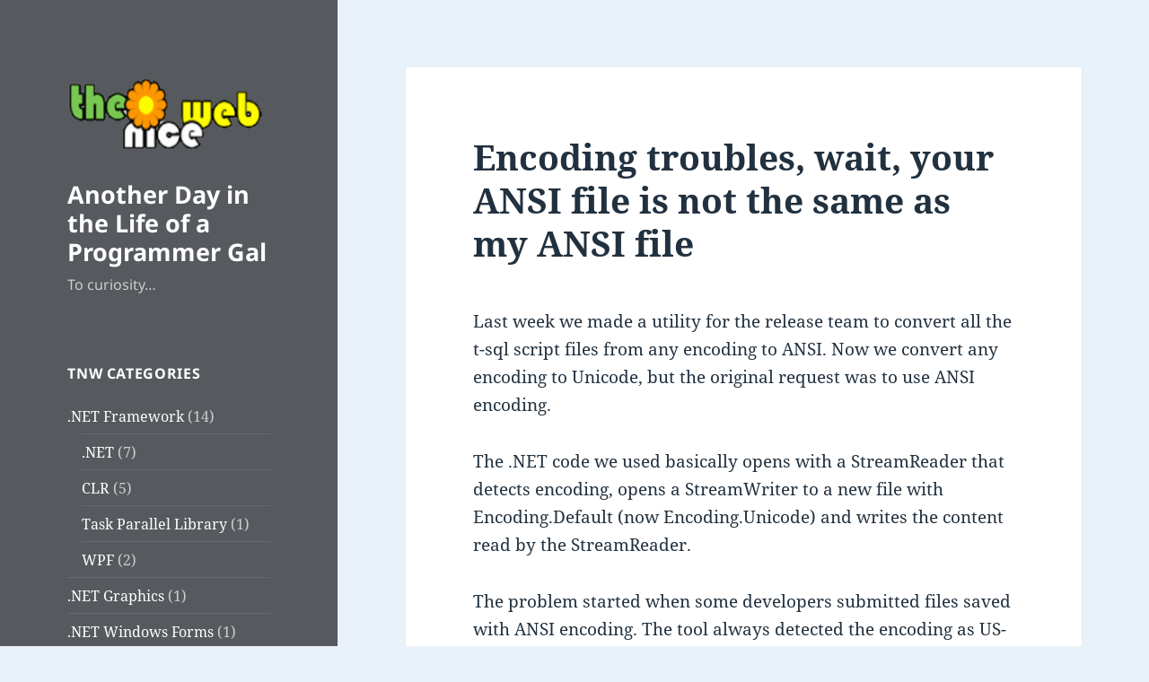

--- FILE ---
content_type: text/html; charset=UTF-8
request_url: https://theniceweb.com/archives/108
body_size: 17056
content:
<!DOCTYPE html>
<html lang="en-US" class="no-js">
<head>
	<meta charset="UTF-8">
	<meta name="viewport" content="width=device-width, initial-scale=1.0">
	<link rel="profile" href="https://gmpg.org/xfn/11">
	<link rel="pingback" href="https://theniceweb.com/xmlrpc.php">
	<script>(function(html){html.className = html.className.replace(/\bno-js\b/,'js')})(document.documentElement);</script>
<title>Encoding troubles, wait, your ANSI file is not the same as my ANSI file &#8211; Another Day in the Life of a Programmer Gal</title>
<meta name='robots' content='max-image-preview:large' />
	<style>img:is([sizes="auto" i], [sizes^="auto," i]) { contain-intrinsic-size: 3000px 1500px }</style>
	<link rel='dns-prefetch' href='//static.addtoany.com' />
<link rel="alternate" type="application/rss+xml" title="Another Day in the Life of a Programmer Gal &raquo; Feed" href="https://theniceweb.com/feed" />
<link rel="alternate" type="application/rss+xml" title="Another Day in the Life of a Programmer Gal &raquo; Comments Feed" href="https://theniceweb.com/comments/feed" />
<link rel="alternate" type="application/rss+xml" title="Another Day in the Life of a Programmer Gal &raquo; Encoding troubles, wait, your ANSI file is not the same as my ANSI file Comments Feed" href="https://theniceweb.com/archives/108/feed" />
<script>
window._wpemojiSettings = {"baseUrl":"https:\/\/s.w.org\/images\/core\/emoji\/15.0.3\/72x72\/","ext":".png","svgUrl":"https:\/\/s.w.org\/images\/core\/emoji\/15.0.3\/svg\/","svgExt":".svg","source":{"concatemoji":"https:\/\/theniceweb.com\/wp-includes\/js\/wp-emoji-release.min.js?ver=6.7.4"}};
/*! This file is auto-generated */
!function(i,n){var o,s,e;function c(e){try{var t={supportTests:e,timestamp:(new Date).valueOf()};sessionStorage.setItem(o,JSON.stringify(t))}catch(e){}}function p(e,t,n){e.clearRect(0,0,e.canvas.width,e.canvas.height),e.fillText(t,0,0);var t=new Uint32Array(e.getImageData(0,0,e.canvas.width,e.canvas.height).data),r=(e.clearRect(0,0,e.canvas.width,e.canvas.height),e.fillText(n,0,0),new Uint32Array(e.getImageData(0,0,e.canvas.width,e.canvas.height).data));return t.every(function(e,t){return e===r[t]})}function u(e,t,n){switch(t){case"flag":return n(e,"\ud83c\udff3\ufe0f\u200d\u26a7\ufe0f","\ud83c\udff3\ufe0f\u200b\u26a7\ufe0f")?!1:!n(e,"\ud83c\uddfa\ud83c\uddf3","\ud83c\uddfa\u200b\ud83c\uddf3")&&!n(e,"\ud83c\udff4\udb40\udc67\udb40\udc62\udb40\udc65\udb40\udc6e\udb40\udc67\udb40\udc7f","\ud83c\udff4\u200b\udb40\udc67\u200b\udb40\udc62\u200b\udb40\udc65\u200b\udb40\udc6e\u200b\udb40\udc67\u200b\udb40\udc7f");case"emoji":return!n(e,"\ud83d\udc26\u200d\u2b1b","\ud83d\udc26\u200b\u2b1b")}return!1}function f(e,t,n){var r="undefined"!=typeof WorkerGlobalScope&&self instanceof WorkerGlobalScope?new OffscreenCanvas(300,150):i.createElement("canvas"),a=r.getContext("2d",{willReadFrequently:!0}),o=(a.textBaseline="top",a.font="600 32px Arial",{});return e.forEach(function(e){o[e]=t(a,e,n)}),o}function t(e){var t=i.createElement("script");t.src=e,t.defer=!0,i.head.appendChild(t)}"undefined"!=typeof Promise&&(o="wpEmojiSettingsSupports",s=["flag","emoji"],n.supports={everything:!0,everythingExceptFlag:!0},e=new Promise(function(e){i.addEventListener("DOMContentLoaded",e,{once:!0})}),new Promise(function(t){var n=function(){try{var e=JSON.parse(sessionStorage.getItem(o));if("object"==typeof e&&"number"==typeof e.timestamp&&(new Date).valueOf()<e.timestamp+604800&&"object"==typeof e.supportTests)return e.supportTests}catch(e){}return null}();if(!n){if("undefined"!=typeof Worker&&"undefined"!=typeof OffscreenCanvas&&"undefined"!=typeof URL&&URL.createObjectURL&&"undefined"!=typeof Blob)try{var e="postMessage("+f.toString()+"("+[JSON.stringify(s),u.toString(),p.toString()].join(",")+"));",r=new Blob([e],{type:"text/javascript"}),a=new Worker(URL.createObjectURL(r),{name:"wpTestEmojiSupports"});return void(a.onmessage=function(e){c(n=e.data),a.terminate(),t(n)})}catch(e){}c(n=f(s,u,p))}t(n)}).then(function(e){for(var t in e)n.supports[t]=e[t],n.supports.everything=n.supports.everything&&n.supports[t],"flag"!==t&&(n.supports.everythingExceptFlag=n.supports.everythingExceptFlag&&n.supports[t]);n.supports.everythingExceptFlag=n.supports.everythingExceptFlag&&!n.supports.flag,n.DOMReady=!1,n.readyCallback=function(){n.DOMReady=!0}}).then(function(){return e}).then(function(){var e;n.supports.everything||(n.readyCallback(),(e=n.source||{}).concatemoji?t(e.concatemoji):e.wpemoji&&e.twemoji&&(t(e.twemoji),t(e.wpemoji)))}))}((window,document),window._wpemojiSettings);
</script>
<style id='wp-emoji-styles-inline-css'>

	img.wp-smiley, img.emoji {
		display: inline !important;
		border: none !important;
		box-shadow: none !important;
		height: 1em !important;
		width: 1em !important;
		margin: 0 0.07em !important;
		vertical-align: -0.1em !important;
		background: none !important;
		padding: 0 !important;
	}
</style>
<link rel='stylesheet' id='wp-block-library-css' href='https://theniceweb.com/wp-includes/css/dist/block-library/style.min.css?ver=6.7.4' media='all' />
<style id='wp-block-library-theme-inline-css'>
.wp-block-audio :where(figcaption){color:#555;font-size:13px;text-align:center}.is-dark-theme .wp-block-audio :where(figcaption){color:#ffffffa6}.wp-block-audio{margin:0 0 1em}.wp-block-code{border:1px solid #ccc;border-radius:4px;font-family:Menlo,Consolas,monaco,monospace;padding:.8em 1em}.wp-block-embed :where(figcaption){color:#555;font-size:13px;text-align:center}.is-dark-theme .wp-block-embed :where(figcaption){color:#ffffffa6}.wp-block-embed{margin:0 0 1em}.blocks-gallery-caption{color:#555;font-size:13px;text-align:center}.is-dark-theme .blocks-gallery-caption{color:#ffffffa6}:root :where(.wp-block-image figcaption){color:#555;font-size:13px;text-align:center}.is-dark-theme :root :where(.wp-block-image figcaption){color:#ffffffa6}.wp-block-image{margin:0 0 1em}.wp-block-pullquote{border-bottom:4px solid;border-top:4px solid;color:currentColor;margin-bottom:1.75em}.wp-block-pullquote cite,.wp-block-pullquote footer,.wp-block-pullquote__citation{color:currentColor;font-size:.8125em;font-style:normal;text-transform:uppercase}.wp-block-quote{border-left:.25em solid;margin:0 0 1.75em;padding-left:1em}.wp-block-quote cite,.wp-block-quote footer{color:currentColor;font-size:.8125em;font-style:normal;position:relative}.wp-block-quote:where(.has-text-align-right){border-left:none;border-right:.25em solid;padding-left:0;padding-right:1em}.wp-block-quote:where(.has-text-align-center){border:none;padding-left:0}.wp-block-quote.is-large,.wp-block-quote.is-style-large,.wp-block-quote:where(.is-style-plain){border:none}.wp-block-search .wp-block-search__label{font-weight:700}.wp-block-search__button{border:1px solid #ccc;padding:.375em .625em}:where(.wp-block-group.has-background){padding:1.25em 2.375em}.wp-block-separator.has-css-opacity{opacity:.4}.wp-block-separator{border:none;border-bottom:2px solid;margin-left:auto;margin-right:auto}.wp-block-separator.has-alpha-channel-opacity{opacity:1}.wp-block-separator:not(.is-style-wide):not(.is-style-dots){width:100px}.wp-block-separator.has-background:not(.is-style-dots){border-bottom:none;height:1px}.wp-block-separator.has-background:not(.is-style-wide):not(.is-style-dots){height:2px}.wp-block-table{margin:0 0 1em}.wp-block-table td,.wp-block-table th{word-break:normal}.wp-block-table :where(figcaption){color:#555;font-size:13px;text-align:center}.is-dark-theme .wp-block-table :where(figcaption){color:#ffffffa6}.wp-block-video :where(figcaption){color:#555;font-size:13px;text-align:center}.is-dark-theme .wp-block-video :where(figcaption){color:#ffffffa6}.wp-block-video{margin:0 0 1em}:root :where(.wp-block-template-part.has-background){margin-bottom:0;margin-top:0;padding:1.25em 2.375em}
</style>
<style id='classic-theme-styles-inline-css'>
/*! This file is auto-generated */
.wp-block-button__link{color:#fff;background-color:#32373c;border-radius:9999px;box-shadow:none;text-decoration:none;padding:calc(.667em + 2px) calc(1.333em + 2px);font-size:1.125em}.wp-block-file__button{background:#32373c;color:#fff;text-decoration:none}
</style>
<style id='global-styles-inline-css'>
:root{--wp--preset--aspect-ratio--square: 1;--wp--preset--aspect-ratio--4-3: 4/3;--wp--preset--aspect-ratio--3-4: 3/4;--wp--preset--aspect-ratio--3-2: 3/2;--wp--preset--aspect-ratio--2-3: 2/3;--wp--preset--aspect-ratio--16-9: 16/9;--wp--preset--aspect-ratio--9-16: 9/16;--wp--preset--color--black: #000000;--wp--preset--color--cyan-bluish-gray: #abb8c3;--wp--preset--color--white: #fff;--wp--preset--color--pale-pink: #f78da7;--wp--preset--color--vivid-red: #cf2e2e;--wp--preset--color--luminous-vivid-orange: #ff6900;--wp--preset--color--luminous-vivid-amber: #fcb900;--wp--preset--color--light-green-cyan: #7bdcb5;--wp--preset--color--vivid-green-cyan: #00d084;--wp--preset--color--pale-cyan-blue: #8ed1fc;--wp--preset--color--vivid-cyan-blue: #0693e3;--wp--preset--color--vivid-purple: #9b51e0;--wp--preset--color--dark-gray: #111;--wp--preset--color--light-gray: #f1f1f1;--wp--preset--color--yellow: #f4ca16;--wp--preset--color--dark-brown: #352712;--wp--preset--color--medium-pink: #e53b51;--wp--preset--color--light-pink: #ffe5d1;--wp--preset--color--dark-purple: #2e2256;--wp--preset--color--purple: #674970;--wp--preset--color--blue-gray: #22313f;--wp--preset--color--bright-blue: #55c3dc;--wp--preset--color--light-blue: #e9f2f9;--wp--preset--gradient--vivid-cyan-blue-to-vivid-purple: linear-gradient(135deg,rgba(6,147,227,1) 0%,rgb(155,81,224) 100%);--wp--preset--gradient--light-green-cyan-to-vivid-green-cyan: linear-gradient(135deg,rgb(122,220,180) 0%,rgb(0,208,130) 100%);--wp--preset--gradient--luminous-vivid-amber-to-luminous-vivid-orange: linear-gradient(135deg,rgba(252,185,0,1) 0%,rgba(255,105,0,1) 100%);--wp--preset--gradient--luminous-vivid-orange-to-vivid-red: linear-gradient(135deg,rgba(255,105,0,1) 0%,rgb(207,46,46) 100%);--wp--preset--gradient--very-light-gray-to-cyan-bluish-gray: linear-gradient(135deg,rgb(238,238,238) 0%,rgb(169,184,195) 100%);--wp--preset--gradient--cool-to-warm-spectrum: linear-gradient(135deg,rgb(74,234,220) 0%,rgb(151,120,209) 20%,rgb(207,42,186) 40%,rgb(238,44,130) 60%,rgb(251,105,98) 80%,rgb(254,248,76) 100%);--wp--preset--gradient--blush-light-purple: linear-gradient(135deg,rgb(255,206,236) 0%,rgb(152,150,240) 100%);--wp--preset--gradient--blush-bordeaux: linear-gradient(135deg,rgb(254,205,165) 0%,rgb(254,45,45) 50%,rgb(107,0,62) 100%);--wp--preset--gradient--luminous-dusk: linear-gradient(135deg,rgb(255,203,112) 0%,rgb(199,81,192) 50%,rgb(65,88,208) 100%);--wp--preset--gradient--pale-ocean: linear-gradient(135deg,rgb(255,245,203) 0%,rgb(182,227,212) 50%,rgb(51,167,181) 100%);--wp--preset--gradient--electric-grass: linear-gradient(135deg,rgb(202,248,128) 0%,rgb(113,206,126) 100%);--wp--preset--gradient--midnight: linear-gradient(135deg,rgb(2,3,129) 0%,rgb(40,116,252) 100%);--wp--preset--gradient--dark-gray-gradient-gradient: linear-gradient(90deg, rgba(17,17,17,1) 0%, rgba(42,42,42,1) 100%);--wp--preset--gradient--light-gray-gradient: linear-gradient(90deg, rgba(241,241,241,1) 0%, rgba(215,215,215,1) 100%);--wp--preset--gradient--white-gradient: linear-gradient(90deg, rgba(255,255,255,1) 0%, rgba(230,230,230,1) 100%);--wp--preset--gradient--yellow-gradient: linear-gradient(90deg, rgba(244,202,22,1) 0%, rgba(205,168,10,1) 100%);--wp--preset--gradient--dark-brown-gradient: linear-gradient(90deg, rgba(53,39,18,1) 0%, rgba(91,67,31,1) 100%);--wp--preset--gradient--medium-pink-gradient: linear-gradient(90deg, rgba(229,59,81,1) 0%, rgba(209,28,51,1) 100%);--wp--preset--gradient--light-pink-gradient: linear-gradient(90deg, rgba(255,229,209,1) 0%, rgba(255,200,158,1) 100%);--wp--preset--gradient--dark-purple-gradient: linear-gradient(90deg, rgba(46,34,86,1) 0%, rgba(66,48,123,1) 100%);--wp--preset--gradient--purple-gradient: linear-gradient(90deg, rgba(103,73,112,1) 0%, rgba(131,93,143,1) 100%);--wp--preset--gradient--blue-gray-gradient: linear-gradient(90deg, rgba(34,49,63,1) 0%, rgba(52,75,96,1) 100%);--wp--preset--gradient--bright-blue-gradient: linear-gradient(90deg, rgba(85,195,220,1) 0%, rgba(43,180,211,1) 100%);--wp--preset--gradient--light-blue-gradient: linear-gradient(90deg, rgba(233,242,249,1) 0%, rgba(193,218,238,1) 100%);--wp--preset--font-size--small: 13px;--wp--preset--font-size--medium: 20px;--wp--preset--font-size--large: 36px;--wp--preset--font-size--x-large: 42px;--wp--preset--spacing--20: 0.44rem;--wp--preset--spacing--30: 0.67rem;--wp--preset--spacing--40: 1rem;--wp--preset--spacing--50: 1.5rem;--wp--preset--spacing--60: 2.25rem;--wp--preset--spacing--70: 3.38rem;--wp--preset--spacing--80: 5.06rem;--wp--preset--shadow--natural: 6px 6px 9px rgba(0, 0, 0, 0.2);--wp--preset--shadow--deep: 12px 12px 50px rgba(0, 0, 0, 0.4);--wp--preset--shadow--sharp: 6px 6px 0px rgba(0, 0, 0, 0.2);--wp--preset--shadow--outlined: 6px 6px 0px -3px rgba(255, 255, 255, 1), 6px 6px rgba(0, 0, 0, 1);--wp--preset--shadow--crisp: 6px 6px 0px rgba(0, 0, 0, 1);}:where(.is-layout-flex){gap: 0.5em;}:where(.is-layout-grid){gap: 0.5em;}body .is-layout-flex{display: flex;}.is-layout-flex{flex-wrap: wrap;align-items: center;}.is-layout-flex > :is(*, div){margin: 0;}body .is-layout-grid{display: grid;}.is-layout-grid > :is(*, div){margin: 0;}:where(.wp-block-columns.is-layout-flex){gap: 2em;}:where(.wp-block-columns.is-layout-grid){gap: 2em;}:where(.wp-block-post-template.is-layout-flex){gap: 1.25em;}:where(.wp-block-post-template.is-layout-grid){gap: 1.25em;}.has-black-color{color: var(--wp--preset--color--black) !important;}.has-cyan-bluish-gray-color{color: var(--wp--preset--color--cyan-bluish-gray) !important;}.has-white-color{color: var(--wp--preset--color--white) !important;}.has-pale-pink-color{color: var(--wp--preset--color--pale-pink) !important;}.has-vivid-red-color{color: var(--wp--preset--color--vivid-red) !important;}.has-luminous-vivid-orange-color{color: var(--wp--preset--color--luminous-vivid-orange) !important;}.has-luminous-vivid-amber-color{color: var(--wp--preset--color--luminous-vivid-amber) !important;}.has-light-green-cyan-color{color: var(--wp--preset--color--light-green-cyan) !important;}.has-vivid-green-cyan-color{color: var(--wp--preset--color--vivid-green-cyan) !important;}.has-pale-cyan-blue-color{color: var(--wp--preset--color--pale-cyan-blue) !important;}.has-vivid-cyan-blue-color{color: var(--wp--preset--color--vivid-cyan-blue) !important;}.has-vivid-purple-color{color: var(--wp--preset--color--vivid-purple) !important;}.has-black-background-color{background-color: var(--wp--preset--color--black) !important;}.has-cyan-bluish-gray-background-color{background-color: var(--wp--preset--color--cyan-bluish-gray) !important;}.has-white-background-color{background-color: var(--wp--preset--color--white) !important;}.has-pale-pink-background-color{background-color: var(--wp--preset--color--pale-pink) !important;}.has-vivid-red-background-color{background-color: var(--wp--preset--color--vivid-red) !important;}.has-luminous-vivid-orange-background-color{background-color: var(--wp--preset--color--luminous-vivid-orange) !important;}.has-luminous-vivid-amber-background-color{background-color: var(--wp--preset--color--luminous-vivid-amber) !important;}.has-light-green-cyan-background-color{background-color: var(--wp--preset--color--light-green-cyan) !important;}.has-vivid-green-cyan-background-color{background-color: var(--wp--preset--color--vivid-green-cyan) !important;}.has-pale-cyan-blue-background-color{background-color: var(--wp--preset--color--pale-cyan-blue) !important;}.has-vivid-cyan-blue-background-color{background-color: var(--wp--preset--color--vivid-cyan-blue) !important;}.has-vivid-purple-background-color{background-color: var(--wp--preset--color--vivid-purple) !important;}.has-black-border-color{border-color: var(--wp--preset--color--black) !important;}.has-cyan-bluish-gray-border-color{border-color: var(--wp--preset--color--cyan-bluish-gray) !important;}.has-white-border-color{border-color: var(--wp--preset--color--white) !important;}.has-pale-pink-border-color{border-color: var(--wp--preset--color--pale-pink) !important;}.has-vivid-red-border-color{border-color: var(--wp--preset--color--vivid-red) !important;}.has-luminous-vivid-orange-border-color{border-color: var(--wp--preset--color--luminous-vivid-orange) !important;}.has-luminous-vivid-amber-border-color{border-color: var(--wp--preset--color--luminous-vivid-amber) !important;}.has-light-green-cyan-border-color{border-color: var(--wp--preset--color--light-green-cyan) !important;}.has-vivid-green-cyan-border-color{border-color: var(--wp--preset--color--vivid-green-cyan) !important;}.has-pale-cyan-blue-border-color{border-color: var(--wp--preset--color--pale-cyan-blue) !important;}.has-vivid-cyan-blue-border-color{border-color: var(--wp--preset--color--vivid-cyan-blue) !important;}.has-vivid-purple-border-color{border-color: var(--wp--preset--color--vivid-purple) !important;}.has-vivid-cyan-blue-to-vivid-purple-gradient-background{background: var(--wp--preset--gradient--vivid-cyan-blue-to-vivid-purple) !important;}.has-light-green-cyan-to-vivid-green-cyan-gradient-background{background: var(--wp--preset--gradient--light-green-cyan-to-vivid-green-cyan) !important;}.has-luminous-vivid-amber-to-luminous-vivid-orange-gradient-background{background: var(--wp--preset--gradient--luminous-vivid-amber-to-luminous-vivid-orange) !important;}.has-luminous-vivid-orange-to-vivid-red-gradient-background{background: var(--wp--preset--gradient--luminous-vivid-orange-to-vivid-red) !important;}.has-very-light-gray-to-cyan-bluish-gray-gradient-background{background: var(--wp--preset--gradient--very-light-gray-to-cyan-bluish-gray) !important;}.has-cool-to-warm-spectrum-gradient-background{background: var(--wp--preset--gradient--cool-to-warm-spectrum) !important;}.has-blush-light-purple-gradient-background{background: var(--wp--preset--gradient--blush-light-purple) !important;}.has-blush-bordeaux-gradient-background{background: var(--wp--preset--gradient--blush-bordeaux) !important;}.has-luminous-dusk-gradient-background{background: var(--wp--preset--gradient--luminous-dusk) !important;}.has-pale-ocean-gradient-background{background: var(--wp--preset--gradient--pale-ocean) !important;}.has-electric-grass-gradient-background{background: var(--wp--preset--gradient--electric-grass) !important;}.has-midnight-gradient-background{background: var(--wp--preset--gradient--midnight) !important;}.has-small-font-size{font-size: var(--wp--preset--font-size--small) !important;}.has-medium-font-size{font-size: var(--wp--preset--font-size--medium) !important;}.has-large-font-size{font-size: var(--wp--preset--font-size--large) !important;}.has-x-large-font-size{font-size: var(--wp--preset--font-size--x-large) !important;}
:where(.wp-block-post-template.is-layout-flex){gap: 1.25em;}:where(.wp-block-post-template.is-layout-grid){gap: 1.25em;}
:where(.wp-block-columns.is-layout-flex){gap: 2em;}:where(.wp-block-columns.is-layout-grid){gap: 2em;}
:root :where(.wp-block-pullquote){font-size: 1.5em;line-height: 1.6;}
</style>
<link rel='stylesheet' id='wp-syntax-css-css' href='https://theniceweb.com/wp-content/plugins/wp-syntax/css/wp-syntax.css?ver=1.2' media='all' />
<link rel='stylesheet' id='twentyfifteen-fonts-css' href='https://theniceweb.com/wp-content/themes/twentyfifteen/assets/fonts/noto-sans-plus-noto-serif-plus-inconsolata.css?ver=20230328' media='all' />
<link rel='stylesheet' id='genericons-css' href='https://theniceweb.com/wp-content/themes/twentyfifteen/genericons/genericons.css?ver=20201026' media='all' />
<link rel='stylesheet' id='twentyfifteen-style-css' href='https://theniceweb.com/wp-content/themes/twentyfifteen/style.css?ver=20241112' media='all' />
<style id='twentyfifteen-style-inline-css'>
	/* Color Scheme */

	/* Background Color */
	body {
		background-color: #e9f2f9;
	}

	/* Sidebar Background Color */
	body:before,
	.site-header {
		background-color: #55c3dc;
	}

	/* Box Background Color */
	.post-navigation,
	.pagination,
	.secondary,
	.site-footer,
	.hentry,
	.page-header,
	.page-content,
	.comments-area,
	.widecolumn {
		background-color: #ffffff;
	}

	/* Box Background Color */
	button,
	input[type="button"],
	input[type="reset"],
	input[type="submit"],
	.pagination .prev,
	.pagination .next,
	.widget_calendar tbody a,
	.widget_calendar tbody a:hover,
	.widget_calendar tbody a:focus,
	.page-links a,
	.page-links a:hover,
	.page-links a:focus,
	.sticky-post {
		color: #ffffff;
	}

	/* Main Text Color */
	button,
	input[type="button"],
	input[type="reset"],
	input[type="submit"],
	.pagination .prev,
	.pagination .next,
	.widget_calendar tbody a,
	.page-links a,
	.sticky-post {
		background-color: #22313f;
	}

	/* Main Text Color */
	body,
	blockquote cite,
	blockquote small,
	a,
	.dropdown-toggle:after,
	.image-navigation a:hover,
	.image-navigation a:focus,
	.comment-navigation a:hover,
	.comment-navigation a:focus,
	.widget-title,
	.entry-footer a:hover,
	.entry-footer a:focus,
	.comment-metadata a:hover,
	.comment-metadata a:focus,
	.pingback .edit-link a:hover,
	.pingback .edit-link a:focus,
	.comment-list .reply a:hover,
	.comment-list .reply a:focus,
	.site-info a:hover,
	.site-info a:focus {
		color: #22313f;
	}

	/* Main Text Color */
	.entry-content a,
	.entry-summary a,
	.page-content a,
	.comment-content a,
	.pingback .comment-body > a,
	.author-description a,
	.taxonomy-description a,
	.textwidget a,
	.entry-footer a:hover,
	.comment-metadata a:hover,
	.pingback .edit-link a:hover,
	.comment-list .reply a:hover,
	.site-info a:hover {
		border-color: #22313f;
	}

	/* Secondary Text Color */
	button:hover,
	button:focus,
	input[type="button"]:hover,
	input[type="button"]:focus,
	input[type="reset"]:hover,
	input[type="reset"]:focus,
	input[type="submit"]:hover,
	input[type="submit"]:focus,
	.pagination .prev:hover,
	.pagination .prev:focus,
	.pagination .next:hover,
	.pagination .next:focus,
	.widget_calendar tbody a:hover,
	.widget_calendar tbody a:focus,
	.page-links a:hover,
	.page-links a:focus {
		background-color: rgba( 34, 49, 63, 0.7);
	}

	/* Secondary Text Color */
	blockquote,
	a:hover,
	a:focus,
	.main-navigation .menu-item-description,
	.post-navigation .meta-nav,
	.post-navigation a:hover .post-title,
	.post-navigation a:focus .post-title,
	.image-navigation,
	.image-navigation a,
	.comment-navigation,
	.comment-navigation a,
	.widget,
	.author-heading,
	.entry-footer,
	.entry-footer a,
	.taxonomy-description,
	.page-links > .page-links-title,
	.entry-caption,
	.comment-author,
	.comment-metadata,
	.comment-metadata a,
	.pingback .edit-link,
	.pingback .edit-link a,
	.post-password-form label,
	.comment-form label,
	.comment-notes,
	.comment-awaiting-moderation,
	.logged-in-as,
	.form-allowed-tags,
	.no-comments,
	.site-info,
	.site-info a,
	.wp-caption-text,
	.gallery-caption,
	.comment-list .reply a,
	.widecolumn label,
	.widecolumn .mu_register label {
		color: rgba( 34, 49, 63, 0.7);
	}

	/* Secondary Text Color */
	blockquote,
	.logged-in-as a:hover,
	.comment-author a:hover {
		border-color: rgba( 34, 49, 63, 0.7);
	}

	/* Border Color */
	hr,
	.dropdown-toggle:hover,
	.dropdown-toggle:focus {
		background-color: rgba( 34, 49, 63, 0.1);
	}

	/* Border Color */
	pre,
	abbr[title],
	table,
	th,
	td,
	input,
	textarea,
	.main-navigation ul,
	.main-navigation li,
	.post-navigation,
	.post-navigation div + div,
	.pagination,
	.comment-navigation,
	.widget li,
	.widget_categories .children,
	.widget_nav_menu .sub-menu,
	.widget_pages .children,
	.site-header,
	.site-footer,
	.hentry + .hentry,
	.author-info,
	.entry-content .page-links a,
	.page-links > span,
	.page-header,
	.comments-area,
	.comment-list + .comment-respond,
	.comment-list article,
	.comment-list .pingback,
	.comment-list .trackback,
	.comment-list .reply a,
	.no-comments {
		border-color: rgba( 34, 49, 63, 0.1);
	}

	/* Border Focus Color */
	a:focus,
	button:focus,
	input:focus {
		outline-color: rgba( 34, 49, 63, 0.3);
	}

	input:focus,
	textarea:focus {
		border-color: rgba( 34, 49, 63, 0.3);
	}

	/* Sidebar Link Color */
	.secondary-toggle:before {
		color: #ffffff;
	}

	.site-title a,
	.site-description {
		color: #ffffff;
	}

	/* Sidebar Text Color */
	.site-title a:hover,
	.site-title a:focus {
		color: rgba( 255, 255, 255, 0.7);
	}

	/* Sidebar Border Color */
	.secondary-toggle {
		border-color: rgba( 255, 255, 255, 0.1);
	}

	/* Sidebar Border Focus Color */
	.secondary-toggle:hover,
	.secondary-toggle:focus {
		border-color: rgba( 255, 255, 255, 0.3);
	}

	.site-title a {
		outline-color: rgba( 255, 255, 255, 0.3);
	}

	/* Meta Background Color */
	.entry-footer {
		background-color: #f1f1f1;
	}

	@media screen and (min-width: 38.75em) {
		/* Main Text Color */
		.page-header {
			border-color: #22313f;
		}
	}

	@media screen and (min-width: 59.6875em) {
		/* Make sure its transparent on desktop */
		.site-header,
		.secondary {
			background-color: transparent;
		}

		/* Sidebar Background Color */
		.widget button,
		.widget input[type="button"],
		.widget input[type="reset"],
		.widget input[type="submit"],
		.widget_calendar tbody a,
		.widget_calendar tbody a:hover,
		.widget_calendar tbody a:focus {
			color: #55c3dc;
		}

		/* Sidebar Link Color */
		.secondary a,
		.dropdown-toggle:after,
		.widget-title,
		.widget blockquote cite,
		.widget blockquote small {
			color: #ffffff;
		}

		.widget button,
		.widget input[type="button"],
		.widget input[type="reset"],
		.widget input[type="submit"],
		.widget_calendar tbody a {
			background-color: #ffffff;
		}

		.textwidget a {
			border-color: #ffffff;
		}

		/* Sidebar Text Color */
		.secondary a:hover,
		.secondary a:focus,
		.main-navigation .menu-item-description,
		.widget,
		.widget blockquote,
		.widget .wp-caption-text,
		.widget .gallery-caption {
			color: rgba( 255, 255, 255, 0.7);
		}

		.widget button:hover,
		.widget button:focus,
		.widget input[type="button"]:hover,
		.widget input[type="button"]:focus,
		.widget input[type="reset"]:hover,
		.widget input[type="reset"]:focus,
		.widget input[type="submit"]:hover,
		.widget input[type="submit"]:focus,
		.widget_calendar tbody a:hover,
		.widget_calendar tbody a:focus {
			background-color: rgba( 255, 255, 255, 0.7);
		}

		.widget blockquote {
			border-color: rgba( 255, 255, 255, 0.7);
		}

		/* Sidebar Border Color */
		.main-navigation ul,
		.main-navigation li,
		.widget input,
		.widget textarea,
		.widget table,
		.widget th,
		.widget td,
		.widget pre,
		.widget li,
		.widget_categories .children,
		.widget_nav_menu .sub-menu,
		.widget_pages .children,
		.widget abbr[title] {
			border-color: rgba( 255, 255, 255, 0.1);
		}

		.dropdown-toggle:hover,
		.dropdown-toggle:focus,
		.widget hr {
			background-color: rgba( 255, 255, 255, 0.1);
		}

		.widget input:focus,
		.widget textarea:focus {
			border-color: rgba( 255, 255, 255, 0.3);
		}

		.sidebar a:focus,
		.dropdown-toggle:focus {
			outline-color: rgba( 255, 255, 255, 0.3);
		}
	}

		/* Custom Header Background Color */
		body:before,
		.site-header {
			background-color: #56595e;
		}

		@media screen and (min-width: 59.6875em) {
			.site-header,
			.secondary {
				background-color: transparent;
			}

			.widget button,
			.widget input[type="button"],
			.widget input[type="reset"],
			.widget input[type="submit"],
			.widget_calendar tbody a,
			.widget_calendar tbody a:hover,
			.widget_calendar tbody a:focus {
				color: #56595e;
			}
		}
	
</style>
<link rel='stylesheet' id='twentyfifteen-block-style-css' href='https://theniceweb.com/wp-content/themes/twentyfifteen/css/blocks.css?ver=20240715' media='all' />
<style id='akismet-widget-style-inline-css'>

			.a-stats {
				--akismet-color-mid-green: #357b49;
				--akismet-color-white: #fff;
				--akismet-color-light-grey: #f6f7f7;

				max-width: 350px;
				width: auto;
			}

			.a-stats * {
				all: unset;
				box-sizing: border-box;
			}

			.a-stats strong {
				font-weight: 600;
			}

			.a-stats a.a-stats__link,
			.a-stats a.a-stats__link:visited,
			.a-stats a.a-stats__link:active {
				background: var(--akismet-color-mid-green);
				border: none;
				box-shadow: none;
				border-radius: 8px;
				color: var(--akismet-color-white);
				cursor: pointer;
				display: block;
				font-family: -apple-system, BlinkMacSystemFont, 'Segoe UI', 'Roboto', 'Oxygen-Sans', 'Ubuntu', 'Cantarell', 'Helvetica Neue', sans-serif;
				font-weight: 500;
				padding: 12px;
				text-align: center;
				text-decoration: none;
				transition: all 0.2s ease;
			}

			/* Extra specificity to deal with TwentyTwentyOne focus style */
			.widget .a-stats a.a-stats__link:focus {
				background: var(--akismet-color-mid-green);
				color: var(--akismet-color-white);
				text-decoration: none;
			}

			.a-stats a.a-stats__link:hover {
				filter: brightness(110%);
				box-shadow: 0 4px 12px rgba(0, 0, 0, 0.06), 0 0 2px rgba(0, 0, 0, 0.16);
			}

			.a-stats .count {
				color: var(--akismet-color-white);
				display: block;
				font-size: 1.5em;
				line-height: 1.4;
				padding: 0 13px;
				white-space: nowrap;
			}
		
</style>
<link rel='stylesheet' id='addtoany-css' href='https://theniceweb.com/wp-content/plugins/add-to-any/addtoany.min.css?ver=1.16' media='all' />
<script id="addtoany-core-js-before">
window.a2a_config=window.a2a_config||{};a2a_config.callbacks=[];a2a_config.overlays=[];a2a_config.templates={};
</script>
<script defer src="https://static.addtoany.com/menu/page.js" id="addtoany-core-js"></script>
<script src="https://theniceweb.com/wp-includes/js/jquery/jquery.min.js?ver=3.7.1" id="jquery-core-js"></script>
<script src="https://theniceweb.com/wp-includes/js/jquery/jquery-migrate.min.js?ver=3.4.1" id="jquery-migrate-js"></script>
<script defer src="https://theniceweb.com/wp-content/plugins/add-to-any/addtoany.min.js?ver=1.1" id="addtoany-jquery-js"></script>
<script id="twentyfifteen-script-js-extra">
var screenReaderText = {"expand":"<span class=\"screen-reader-text\">expand child menu<\/span>","collapse":"<span class=\"screen-reader-text\">collapse child menu<\/span>"};
</script>
<script src="https://theniceweb.com/wp-content/themes/twentyfifteen/js/functions.js?ver=20221101" id="twentyfifteen-script-js" defer data-wp-strategy="defer"></script>
<link rel="https://api.w.org/" href="https://theniceweb.com/wp-json/" /><link rel="alternate" title="JSON" type="application/json" href="https://theniceweb.com/wp-json/wp/v2/posts/108" /><link rel="EditURI" type="application/rsd+xml" title="RSD" href="https://theniceweb.com/xmlrpc.php?rsd" />
<meta name="generator" content="WordPress 6.7.4" />
<link rel="canonical" href="https://theniceweb.com/archives/108" />
<link rel='shortlink' href='https://theniceweb.com/?p=108' />
<link rel="alternate" title="oEmbed (JSON)" type="application/json+oembed" href="https://theniceweb.com/wp-json/oembed/1.0/embed?url=https%3A%2F%2Ftheniceweb.com%2Farchives%2F108" />
<link rel="alternate" title="oEmbed (XML)" type="text/xml+oembed" href="https://theniceweb.com/wp-json/oembed/1.0/embed?url=https%3A%2F%2Ftheniceweb.com%2Farchives%2F108&#038;format=xml" />
	<link href="https://theniceweb.com/wp-content/plugins/google-syntax-highlighter/Styles/SyntaxHighlighter.css" type="text/css" rel="stylesheet" />
	<link rel="icon" href="https://theniceweb.com/wp-content/uploads/2017/11/LOGO-UNO-P-2-150x150.png" sizes="32x32" />
<link rel="icon" href="https://theniceweb.com/wp-content/uploads/2017/11/LOGO-UNO-P-2.png" sizes="192x192" />
<link rel="apple-touch-icon" href="https://theniceweb.com/wp-content/uploads/2017/11/LOGO-UNO-P-2.png" />
<meta name="msapplication-TileImage" content="https://theniceweb.com/wp-content/uploads/2017/11/LOGO-UNO-P-2.png" />
</head>

<body class="post-template-default single single-post postid-108 single-format-standard wp-custom-logo wp-embed-responsive">
<div id="page" class="hfeed site">
	<a class="skip-link screen-reader-text" href="#content">
		Skip to content	</a>

	<div id="sidebar" class="sidebar">
		<header id="masthead" class="site-header">
			<div class="site-branding">
				<a href="https://theniceweb.com/" class="custom-logo-link" rel="home"><img width="248" height="120" src="https://theniceweb.com/wp-content/uploads/2017/11/cropped-LOGO-UNO-P-1-2.png" class="custom-logo" alt="Another Day in the Life of a Programmer Gal" decoding="async" /></a>						<p class="site-title"><a href="https://theniceweb.com/" rel="home">Another Day in the Life of a Programmer Gal</a></p>
												<p class="site-description">To curiosity&#8230;</p>
										<button class="secondary-toggle">Menu and widgets</button>
			</div><!-- .site-branding -->
		</header><!-- .site-header -->

			<div id="secondary" class="secondary">

		
		
					<div id="widget-area" class="widget-area" role="complementary">
				<aside id="categories-3" class="widget widget_categories"><h2 class="widget-title">TNW Categories</h2><nav aria-label="TNW Categories">
			<ul>
					<li class="cat-item cat-item-10"><a href="https://theniceweb.com/archives/category/net-framework">.NET Framework</a> (14)
<ul class='children'>
	<li class="cat-item cat-item-21"><a href="https://theniceweb.com/archives/category/net-framework/net">.NET</a> (7)
</li>
	<li class="cat-item cat-item-11"><a href="https://theniceweb.com/archives/category/net-framework/clr">CLR</a> (5)
</li>
	<li class="cat-item cat-item-71"><a href="https://theniceweb.com/archives/category/net-framework/task-parallel-library">Task Parallel Library</a> (1)
</li>
	<li class="cat-item cat-item-87"><a href="https://theniceweb.com/archives/category/net-framework/wpf">WPF</a> (2)
</li>
</ul>
</li>
	<li class="cat-item cat-item-12"><a href="https://theniceweb.com/archives/category/net-graphics">.NET Graphics</a> (1)
</li>
	<li class="cat-item cat-item-15"><a href="https://theniceweb.com/archives/category/net-windows-forms">.NET Windows Forms</a> (1)
</li>
	<li class="cat-item cat-item-162"><a href="https://theniceweb.com/archives/category/apis">APIs</a> (1)
</li>
	<li class="cat-item cat-item-50"><a href="https://theniceweb.com/archives/category/architecture">Architecture</a> (13)
<ul class='children'>
	<li class="cat-item cat-item-76"><a href="https://theniceweb.com/archives/category/architecture/domain-driven-design">Domain Driven Design</a> (1)
</li>
	<li class="cat-item cat-item-130"><a href="https://theniceweb.com/archives/category/architecture/idm">IdM</a> (2)
</li>
	<li class="cat-item cat-item-80"><a href="https://theniceweb.com/archives/category/architecture/release-management">Release Management</a> (1)
</li>
	<li class="cat-item cat-item-100"><a href="https://theniceweb.com/archives/category/architecture/service-oriented-architecture">Service Oriented Architecture</a> (1)
</li>
	<li class="cat-item cat-item-73"><a href="https://theniceweb.com/archives/category/architecture/software-maintenance">Software Maintenance</a> (3)
</li>
</ul>
</li>
	<li class="cat-item cat-item-8"><a href="https://theniceweb.com/archives/category/asp-net">ASP.NET</a> (8)
<ul class='children'>
	<li class="cat-item cat-item-30"><a href="https://theniceweb.com/archives/category/asp-net/asp-net-delegation">ASP.NET Delegation</a> (1)
</li>
	<li class="cat-item cat-item-67"><a href="https://theniceweb.com/archives/category/asp-net/asp-net-mvc">ASP.NET MVC</a> (1)
</li>
	<li class="cat-item cat-item-4"><a href="https://theniceweb.com/archives/category/asp-net/forms-authentication">Forms Authentication</a> (1)
</li>
	<li class="cat-item cat-item-63"><a href="https://theniceweb.com/archives/category/asp-net/globalization">Globalization</a> (2)
</li>
</ul>
</li>
	<li class="cat-item cat-item-164"><a href="https://theniceweb.com/archives/category/azure-cloud">Azure Cloud</a> (1)
</li>
	<li class="cat-item cat-item-48"><a href="https://theniceweb.com/archives/category/back-to-basics">Back to Basics</a> (4)
<ul class='children'>
	<li class="cat-item cat-item-53"><a href="https://theniceweb.com/archives/category/back-to-basics/agile">Agile</a> (3)
	<ul class='children'>
	<li class="cat-item cat-item-49"><a href="https://theniceweb.com/archives/category/back-to-basics/agile/mocks">Mocks</a> (1)
</li>
	</ul>
</li>
</ul>
</li>
	<li class="cat-item cat-item-46"><a href="https://theniceweb.com/archives/category/c">C#</a> (7)
</li>
	<li class="cat-item cat-item-38"><a href="https://theniceweb.com/archives/category/cab-prism">CAB/Prism</a> (2)
<ul class='children'>
	<li class="cat-item cat-item-44"><a href="https://theniceweb.com/archives/category/cab-prism/composite-applications">composite applications</a> (1)
</li>
</ul>
</li>
	<li class="cat-item cat-item-7"><a href="https://theniceweb.com/archives/category/cache">Cache</a> (1)
</li>
	<li class="cat-item cat-item-41"><a href="https://theniceweb.com/archives/category/certification">Certification</a> (1)
</li>
	<li class="cat-item cat-item-129"><a href="https://theniceweb.com/archives/category/curiosity">Curiosity</a> (2)
</li>
	<li class="cat-item cat-item-56"><a href="https://theniceweb.com/archives/category/data-exchange">data exchange</a> (1)
</li>
	<li class="cat-item cat-item-29"><a href="https://theniceweb.com/archives/category/delegation">Delegation</a> (1)
</li>
	<li class="cat-item cat-item-37"><a href="https://theniceweb.com/archives/category/fusion">Fusion</a> (1)
</li>
	<li class="cat-item cat-item-40"><a href="https://theniceweb.com/archives/category/guis">GUIs</a> (2)
</li>
	<li class="cat-item cat-item-64"><a href="https://theniceweb.com/archives/category/hosting">hosting</a> (2)
</li>
	<li class="cat-item cat-item-6"><a href="https://theniceweb.com/archives/category/http">HTTP</a> (3)
</li>
	<li class="cat-item cat-item-131"><a href="https://theniceweb.com/archives/category/identitymanagement">IdentityManagement</a> (3)
</li>
	<li class="cat-item cat-item-19"><a href="https://theniceweb.com/archives/category/interop">interop</a> (1)
</li>
	<li class="cat-item cat-item-47"><a href="https://theniceweb.com/archives/category/java">Java</a> (3)
</li>
	<li class="cat-item cat-item-68"><a href="https://theniceweb.com/archives/category/javascript">JavaScript</a> (1)
<ul class='children'>
	<li class="cat-item cat-item-69"><a href="https://theniceweb.com/archives/category/javascript/jquery">JQuery</a> (1)
</li>
</ul>
</li>
	<li class="cat-item cat-item-28"><a href="https://theniceweb.com/archives/category/kerberos">Kerberos</a> (2)
</li>
	<li class="cat-item cat-item-62"><a href="https://theniceweb.com/archives/category/localization">localization</a> (2)
</li>
	<li class="cat-item cat-item-26"><a href="https://theniceweb.com/archives/category/mcp">MCP</a> (1)
</li>
	<li class="cat-item cat-item-14"><a href="https://theniceweb.com/archives/category/merge-replication">Merge Replication</a> (11)
</li>
	<li class="cat-item cat-item-23"><a href="https://theniceweb.com/archives/category/nhibernate">NHibernate</a> (1)
</li>
	<li class="cat-item cat-item-132"><a href="https://theniceweb.com/archives/category/oauth2-0">OAUTH2.0</a> (3)
</li>
	<li class="cat-item cat-item-133"><a href="https://theniceweb.com/archives/category/oidc">OIDC</a> (3)
</li>
	<li class="cat-item cat-item-13"><a href="https://theniceweb.com/archives/category/out-of-curiosity">Out of Curiosity</a> (24)
</li>
	<li class="cat-item cat-item-39"><a href="https://theniceweb.com/archives/category/performance">Performance</a> (2)
</li>
	<li class="cat-item cat-item-118"><a href="https://theniceweb.com/archives/category/powershell">PowerShell</a> (1)
</li>
	<li class="cat-item cat-item-17"><a href="https://theniceweb.com/archives/category/privacy-concerns">Privacy concerns</a> (2)
</li>
	<li class="cat-item cat-item-31"><a href="https://theniceweb.com/archives/category/protocol-transition">protocol transition</a> (1)
</li>
	<li class="cat-item cat-item-5"><a href="https://theniceweb.com/archives/category/security">Security</a> (11)
<ul class='children'>
	<li class="cat-item cat-item-125"><a href="https://theniceweb.com/archives/category/security/digital-certificates">Digital Certificates</a> (1)
</li>
	<li class="cat-item cat-item-126"><a href="https://theniceweb.com/archives/category/security/digital-signatures">Digital Signatures</a> (1)
</li>
</ul>
</li>
	<li class="cat-item cat-item-3"><a href="https://theniceweb.com/archives/category/sql-server-stuff">SQL Server</a> (20)
<ul class='children'>
	<li class="cat-item cat-item-25"><a href="https://theniceweb.com/archives/category/sql-server-stuff/data-partitions">data partitions</a> (1)
</li>
	<li class="cat-item cat-item-22"><a href="https://theniceweb.com/archives/category/sql-server-stuff/reporting-services">Reporting Services</a> (2)
</li>
</ul>
</li>
	<li class="cat-item cat-item-43"><a href="https://theniceweb.com/archives/category/tsql">TSQL</a> (1)
</li>
	<li class="cat-item cat-item-1"><a href="https://theniceweb.com/archives/category/uncategorized">Uncategorized</a> (87)
</li>
	<li class="cat-item cat-item-124"><a href="https://theniceweb.com/archives/category/visual-studio-ide">Visual Studio IDE</a> (1)
</li>
	<li class="cat-item cat-item-51"><a href="https://theniceweb.com/archives/category/web-2-0">web 2.0</a> (7)
<ul class='children'>
	<li class="cat-item cat-item-59"><a href="https://theniceweb.com/archives/category/web-2-0/caching">caching</a> (1)
</li>
	<li class="cat-item cat-item-32"><a href="https://theniceweb.com/archives/category/web-2-0/ie6">IE6</a> (1)
</li>
	<li class="cat-item cat-item-60"><a href="https://theniceweb.com/archives/category/web-2-0/ie6-and-ie5">IE6 and IE5</a> (1)
</li>
</ul>
</li>
	<li class="cat-item cat-item-52"><a href="https://theniceweb.com/archives/category/web-composition-pluggable-architecture">web composition pluggable architecture</a> (2)
<ul class='children'>
	<li class="cat-item cat-item-45"><a href="https://theniceweb.com/archives/category/web-composition-pluggable-architecture/wcsf">wcsf</a> (1)
</li>
</ul>
</li>
	<li class="cat-item cat-item-18"><a href="https://theniceweb.com/archives/category/web-services">web services</a> (5)
<ul class='children'>
	<li class="cat-item cat-item-66"><a href="https://theniceweb.com/archives/category/web-services/svcutil">svcutil</a> (1)
</li>
	<li class="cat-item cat-item-65"><a href="https://theniceweb.com/archives/category/web-services/wcf">WCF</a> (2)
</li>
</ul>
</li>
	<li class="cat-item cat-item-34"><a href="https://theniceweb.com/archives/category/windows-debuging-tools">Windows Debuging Tools</a> (3)
<ul class='children'>
	<li class="cat-item cat-item-36"><a href="https://theniceweb.com/archives/category/windows-debuging-tools/ants-profiler">ANTS Profiler</a> (1)
</li>
	<li class="cat-item cat-item-35"><a href="https://theniceweb.com/archives/category/windows-debuging-tools/performance-bottlenecks">Performance bottlenecks</a> (2)
</li>
</ul>
</li>
	<li class="cat-item cat-item-16"><a href="https://theniceweb.com/archives/category/basic-windows">Windows OS</a> (3)
<ul class='children'>
	<li class="cat-item cat-item-27"><a href="https://theniceweb.com/archives/category/basic-windows/windows-xp-professional">Windows XP Professional</a> (2)
</li>
</ul>
</li>
	<li class="cat-item cat-item-58"><a href="https://theniceweb.com/archives/category/xml">XML</a> (1)
<ul class='children'>
	<li class="cat-item cat-item-57"><a href="https://theniceweb.com/archives/category/xml/schema-files">schema files</a> (1)
</li>
</ul>
</li>
			</ul>

			</nav></aside><aside id="calendar-4" class="widget widget_calendar"><h2 class="widget-title">Archive</h2><div id="calendar_wrap" class="calendar_wrap"><table id="wp-calendar" class="wp-calendar-table">
	<caption>January 2026</caption>
	<thead>
	<tr>
		<th scope="col" title="Monday">M</th>
		<th scope="col" title="Tuesday">T</th>
		<th scope="col" title="Wednesday">W</th>
		<th scope="col" title="Thursday">T</th>
		<th scope="col" title="Friday">F</th>
		<th scope="col" title="Saturday">S</th>
		<th scope="col" title="Sunday">S</th>
	</tr>
	</thead>
	<tbody>
	<tr>
		<td colspan="3" class="pad">&nbsp;</td><td>1</td><td>2</td><td>3</td><td>4</td>
	</tr>
	<tr>
		<td>5</td><td>6</td><td>7</td><td>8</td><td>9</td><td>10</td><td>11</td>
	</tr>
	<tr>
		<td>12</td><td>13</td><td>14</td><td>15</td><td>16</td><td>17</td><td id="today">18</td>
	</tr>
	<tr>
		<td>19</td><td>20</td><td>21</td><td>22</td><td>23</td><td>24</td><td>25</td>
	</tr>
	<tr>
		<td>26</td><td>27</td><td>28</td><td>29</td><td>30</td><td>31</td>
		<td class="pad" colspan="1">&nbsp;</td>
	</tr>
	</tbody>
	</table><nav aria-label="Previous and next months" class="wp-calendar-nav">
		<span class="wp-calendar-nav-prev"><a href="https://theniceweb.com/archives/date/2025/04">&laquo; Apr</a></span>
		<span class="pad">&nbsp;</span>
		<span class="wp-calendar-nav-next">&nbsp;</span>
	</nav></div></aside><aside id="search-3" class="widget widget_search"><h2 class="widget-title">Search TNW</h2><form role="search" method="get" class="search-form" action="https://theniceweb.com/">
				<label>
					<span class="screen-reader-text">Search for:</span>
					<input type="search" class="search-field" placeholder="Search &hellip;" value="" name="s" />
				</label>
				<input type="submit" class="search-submit screen-reader-text" value="Search" />
			</form></aside><aside id="tag_cloud-4" class="widget widget_tag_cloud"><h2 class="widget-title">Tags</h2><nav aria-label="Tags"><div class="tagcloud"><ul class='wp-tag-cloud' role='list'>
	<li><a href="https://theniceweb.com/archives/tag/aad" class="tag-cloud-link tag-link-134 tag-link-position-1" style="font-size: 22pt;" aria-label="#aad (4 items)">#aad</a></li>
	<li><a href="https://theniceweb.com/archives/tag/aad-b2c" class="tag-cloud-link tag-link-144 tag-link-position-2" style="font-size: 14.3pt;" aria-label="AAD-b2c (2 items)">AAD-b2c</a></li>
	<li><a href="https://theniceweb.com/archives/tag/adal" class="tag-cloud-link tag-link-151 tag-link-position-3" style="font-size: 8pt;" aria-label="adal (1 item)">adal</a></li>
	<li><a href="https://theniceweb.com/archives/tag/agile" class="tag-cloud-link tag-link-96 tag-link-position-4" style="font-size: 8pt;" aria-label="agile (1 item)">agile</a></li>
	<li><a href="https://theniceweb.com/archives/tag/architecture" class="tag-cloud-link tag-link-95 tag-link-position-5" style="font-size: 14.3pt;" aria-label="architecture (2 items)">architecture</a></li>
	<li><a href="https://theniceweb.com/archives/tag/asc" class="tag-cloud-link tag-link-166 tag-link-position-6" style="font-size: 8pt;" aria-label="asc (1 item)">asc</a></li>
	<li><a href="https://theniceweb.com/archives/tag/asp-net" class="tag-cloud-link tag-link-83 tag-link-position-7" style="font-size: 14.3pt;" aria-label="ASP.NET (2 items)">ASP.NET</a></li>
	<li><a href="https://theniceweb.com/archives/tag/azure" class="tag-cloud-link tag-link-163 tag-link-position-8" style="font-size: 14.3pt;" aria-label="Azure (2 items)">Azure</a></li>
	<li><a href="https://theniceweb.com/archives/tag/azure-security-center" class="tag-cloud-link tag-link-167 tag-link-position-9" style="font-size: 8pt;" aria-label="azure security center (1 item)">azure security center</a></li>
	<li><a href="https://theniceweb.com/archives/tag/bearer_token" class="tag-cloud-link tag-link-142 tag-link-position-10" style="font-size: 8pt;" aria-label="bearer_token (1 item)">bearer_token</a></li>
	<li><a href="https://theniceweb.com/archives/tag/ciam" class="tag-cloud-link tag-link-146 tag-link-position-11" style="font-size: 8pt;" aria-label="ciam (1 item)">ciam</a></li>
	<li><a href="https://theniceweb.com/archives/tag/cloud-identity-access-management" class="tag-cloud-link tag-link-147 tag-link-position-12" style="font-size: 8pt;" aria-label="cloud-identity-access-management (1 item)">cloud-identity-access-management</a></li>
	<li><a href="https://theniceweb.com/archives/tag/cpu_usage" class="tag-cloud-link tag-link-121 tag-link-position-13" style="font-size: 8pt;" aria-label="CPU_usage (1 item)">CPU_usage</a></li>
	<li><a href="https://theniceweb.com/archives/tag/devops" class="tag-cloud-link tag-link-123 tag-link-position-14" style="font-size: 8pt;" aria-label="devops (1 item)">devops</a></li>
	<li><a href="https://theniceweb.com/archives/tag/digital_certificates" class="tag-cloud-link tag-link-127 tag-link-position-15" style="font-size: 8pt;" aria-label="digital_certificates (1 item)">digital_certificates</a></li>
	<li><a href="https://theniceweb.com/archives/tag/digital_signatures" class="tag-cloud-link tag-link-128 tag-link-position-16" style="font-size: 8pt;" aria-label="digital_signatures (1 item)">digital_signatures</a></li>
	<li><a href="https://theniceweb.com/archives/tag/grant_type" class="tag-cloud-link tag-link-141 tag-link-position-17" style="font-size: 14.3pt;" aria-label="grant_type (2 items)">grant_type</a></li>
	<li><a href="https://theniceweb.com/archives/tag/graph" class="tag-cloud-link tag-link-145 tag-link-position-18" style="font-size: 8pt;" aria-label="graph (1 item)">graph</a></li>
	<li><a href="https://theniceweb.com/archives/tag/identity-management" class="tag-cloud-link tag-link-70 tag-link-position-19" style="font-size: 18.5pt;" aria-label="Identity Management (3 items)">Identity Management</a></li>
	<li><a href="https://theniceweb.com/archives/tag/identity-provider" class="tag-cloud-link tag-link-148 tag-link-position-20" style="font-size: 8pt;" aria-label="identity provider (1 item)">identity provider</a></li>
	<li><a href="https://theniceweb.com/archives/tag/idp" class="tag-cloud-link tag-link-149 tag-link-position-21" style="font-size: 14.3pt;" aria-label="idp (2 items)">idp</a></li>
	<li><a href="https://theniceweb.com/archives/tag/java" class="tag-cloud-link tag-link-152 tag-link-position-22" style="font-size: 14.3pt;" aria-label="java (2 items)">java</a></li>
	<li><a href="https://theniceweb.com/archives/tag/jwt" class="tag-cloud-link tag-link-158 tag-link-position-23" style="font-size: 8pt;" aria-label="jwt (1 item)">jwt</a></li>
	<li><a href="https://theniceweb.com/archives/tag/jwt-bearer_tokens" class="tag-cloud-link tag-link-156 tag-link-position-24" style="font-size: 14.3pt;" aria-label="jwt bearer_tokens (2 items)">jwt bearer_tokens</a></li>
	<li><a href="https://theniceweb.com/archives/tag/kql" class="tag-cloud-link tag-link-171 tag-link-position-25" style="font-size: 8pt;" aria-label="KQL (1 item)">KQL</a></li>
	<li><a href="https://theniceweb.com/archives/tag/kusto" class="tag-cloud-link tag-link-170 tag-link-position-26" style="font-size: 8pt;" aria-label="Kusto (1 item)">Kusto</a></li>
	<li><a href="https://theniceweb.com/archives/tag/memory_analysis" class="tag-cloud-link tag-link-122 tag-link-position-27" style="font-size: 8pt;" aria-label="memory_analysis (1 item)">memory_analysis</a></li>
	<li><a href="https://theniceweb.com/archives/tag/microsoft" class="tag-cloud-link tag-link-153 tag-link-position-28" style="font-size: 8pt;" aria-label="microsoft (1 item)">microsoft</a></li>
	<li><a href="https://theniceweb.com/archives/tag/microsoft_sentinel" class="tag-cloud-link tag-link-176 tag-link-position-29" style="font-size: 8pt;" aria-label="Microsoft_Sentinel (1 item)">Microsoft_Sentinel</a></li>
	<li><a href="https://theniceweb.com/archives/tag/msal" class="tag-cloud-link tag-link-150 tag-link-position-30" style="font-size: 8pt;" aria-label="msal (1 item)">msal</a></li>
	<li><a href="https://theniceweb.com/archives/tag/oauth2" class="tag-cloud-link tag-link-157 tag-link-position-31" style="font-size: 8pt;" aria-label="oauth2 (1 item)">oauth2</a></li>
	<li><a href="https://theniceweb.com/archives/tag/oauth2-0" class="tag-cloud-link tag-link-136 tag-link-position-32" style="font-size: 14.3pt;" aria-label="oauth2.0 (2 items)">oauth2.0</a></li>
	<li><a href="https://theniceweb.com/archives/tag/oauth2_flows" class="tag-cloud-link tag-link-143 tag-link-position-33" style="font-size: 14.3pt;" aria-label="oauth2_flows (2 items)">oauth2_flows</a></li>
	<li><a href="https://theniceweb.com/archives/tag/oidc" class="tag-cloud-link tag-link-137 tag-link-position-34" style="font-size: 18.5pt;" aria-label="oidc (3 items)">oidc</a></li>
	<li><a href="https://theniceweb.com/archives/tag/oss" class="tag-cloud-link tag-link-115 tag-link-position-35" style="font-size: 8pt;" aria-label="OSS (1 item)">OSS</a></li>
	<li><a href="https://theniceweb.com/archives/tag/security" class="tag-cloud-link tag-link-98 tag-link-position-36" style="font-size: 14.3pt;" aria-label="Security (2 items)">Security</a></li>
	<li><a href="https://theniceweb.com/archives/tag/sentinel" class="tag-cloud-link tag-link-169 tag-link-position-37" style="font-size: 14.3pt;" aria-label="Sentinel (2 items)">Sentinel</a></li>
	<li><a href="https://theniceweb.com/archives/tag/siem" class="tag-cloud-link tag-link-174 tag-link-position-38" style="font-size: 8pt;" aria-label="SIEM (1 item)">SIEM</a></li>
	<li><a href="https://theniceweb.com/archives/tag/soa" class="tag-cloud-link tag-link-74 tag-link-position-39" style="font-size: 14.3pt;" aria-label="SOA (2 items)">SOA</a></li>
	<li><a href="https://theniceweb.com/archives/tag/software-engineering" class="tag-cloud-link tag-link-72 tag-link-position-40" style="font-size: 14.3pt;" aria-label="Software Engineering (2 items)">Software Engineering</a></li>
	<li><a href="https://theniceweb.com/archives/tag/software_maintenance" class="tag-cloud-link tag-link-82 tag-link-position-41" style="font-size: 8pt;" aria-label="software_maintenance (1 item)">software_maintenance</a></li>
	<li><a href="https://theniceweb.com/archives/tag/spring-security-azure-ad" class="tag-cloud-link tag-link-161 tag-link-position-42" style="font-size: 8pt;" aria-label="spring-security-azure-ad (1 item)">spring-security-azure-ad</a></li>
	<li><a href="https://theniceweb.com/archives/tag/springboot" class="tag-cloud-link tag-link-159 tag-link-position-43" style="font-size: 8pt;" aria-label="springboot (1 item)">springboot</a></li>
	<li><a href="https://theniceweb.com/archives/tag/springmvc" class="tag-cloud-link tag-link-160 tag-link-position-44" style="font-size: 8pt;" aria-label="springmvc (1 item)">springmvc</a></li>
	<li><a href="https://theniceweb.com/archives/tag/windows_security_events" class="tag-cloud-link tag-link-175 tag-link-position-45" style="font-size: 8pt;" aria-label="Windows_Security_Events (1 item)">Windows_Security_Events</a></li>
</ul>
</div>
</nav></aside><aside id="pages-4" class="widget widget_pages"><h2 class="widget-title">About me.</h2><nav aria-label="About me.">
			<ul>
				<li class="page_item page-item-2"><a href="https://theniceweb.com/aboutme">Who&#8217;s the author of this blog?</a></li>
			</ul>

			</nav></aside>			</div><!-- .widget-area -->
		
	</div><!-- .secondary -->

	</div><!-- .sidebar -->

	<div id="content" class="site-content">

	<div id="primary" class="content-area">
		<main id="main" class="site-main">

		
<article id="post-108" class="post-108 post type-post status-publish format-standard hentry category-uncategorized">
	
	<header class="entry-header">
		<h1 class="entry-title">Encoding troubles, wait, your ANSI file is not the same as my ANSI file</h1>	</header><!-- .entry-header -->

	<div class="entry-content">
		<p>Last week we made a utility for the release team to convert all the t-sql script files from any encoding to ANSI. Now we convert any encoding to Unicode, but the original request was to use ANSI encoding.</p>
<p></p>
<p>The .NET code we used basically opens with a StreamReader that detects encoding, opens a StreamWriter to a new file with Encoding.Default (now Encoding.Unicode) and writes the content read by the StreamReader.</p>
<p>The problem started when some developers submitted files saved with ANSI encoding. The tool always detected the encoding as US-ASCII, which has only 7 bits for character representation, while the file had accented letters that were lost in the conversion.</p>
<p>I was blaming StreamReader for not detecting the encoding properly until I found the article below on http://weblogs.asp.net/ahoffman/archive/2004/01/19/60094.aspx</p>
<p></p>
<p style="font-style: italic;"></p>
<p style="font-style: italic;">A question posted on the Australian DOTNET Developer Mailing List &#8230;</p>
<blockquote style="margin-right: 0px; font-style: italic;" dir="ltr">
<p><span style="color: rgb(165, 42, 42);font-size:78%;" ><em>Im having a character encoding problem that surprises me. In my C# code I have a string &#8221; 2004&#8243; (thats a copyright/space/2/0/0/4). When I convert this string to bytes using the ASCIIEncoding.GetBytes method I get (in hex): </em></span></p>
<p><span style="color: rgb(165, 42, 42);font-size:78%;" ><em>3F 20 32 30 30 34</em></span></p>
<p><span style="color: rgb(165, 42, 42);font-size:78%;" ><em>The first character (the copyright) is converted into a literal &#8216;?&#8217; question mark. I need to get the result 0xA92032303034, which has 0xA9 for the copyright, just as happens when the text is saved in notepad</em></span></p>
</blockquote>
<p style="font-style: italic;">An <strong>ASCII</strong> encoding provides for 7 bit characters and therefore only supports the first 128 unicode characters. All characters outside that range will display an unknown symbol &#8211; typically a &#8220;?&#8221; (0x3f) or &#8220;|&#8221; (0x7f) symbol.</p>
<p style="font-style: italic;">That explains the first byte returned using <strong>ASCIIEncoding.GetBytes()</strong>&#8230;</p>
<p style="font-style: italic;">> <strong>3F</strong> 20 32 30 30 34</p>
<p style="font-style: italic;">What your trying to achieve is an <strong>ANSI</strong> encoding of the string. To get an ANSI encoding you need to specify a &#8220;code page&#8221; which prescribes the characters from 128 on up. For example, the following code will produce the result you expect&#8230;</p>
<p style="font-style: italic;"><span style="color: rgb(128, 128, 128);font-family:Courier New;font-size:78%;"  >string s = &#8221; 2004&#8243;;<br />Encoding targetEncoding = <span style="color: rgb(0, 0, 0);">Encoding.GetEncoding(1252)</span>;<br />foreach (byte b in targetEncoding.GetBytes(s))<br />Console.Write(&#8220;{0:x} &#8220;, b);</span></p>
<p style="font-style: italic;">> <strong>a9</strong> 20 32 30 30 34</p>
<p style="font-style: italic;">1252 represents the code page for Western European (Windows) which is probably what your using (Encoding.Default.EncodingName). Specifying a different code page say for Simplified Chinese (54936) will produce a different result.</p>
<p style="font-style: italic;">Ideally you should use the code page actually in use on the system as follows&#8230;</p>
<p style="font-style: italic;"><span style="color: rgb(128, 128, 128);font-family:Courier New;font-size:78%;"  >string s = &#8221; 2004&#8243;;<br />Encoding targetEncoding = <span style="color: rgb(0, 0, 0);">Encoding.Default</span>;<br />foreach (byte b in targetEncoding.GetBytes(s))<br />Console.Write(&#8220;{0:x} &#8220;, b);</span></p>
<p style="font-style: italic;">> (can depend on where you are!)</p>
<p style="font-style: italic;">All this is particularly <strong>important</strong> if your application uses streams to write to disk. Unless care is taken, someone in another country (represented by a different code page) could write text to disk via a Stream within your application and <strong>get unexpected results</strong> when reading back the text.</p>
<p style="font-style: italic;">In short,always specify an encoding when creating a StreamReader or StreamWriter &#8211; for example&#8230;</p>
</p>
<p>Our code was initially as follows:</p>
<p><span style="color: rgb(0, 0, 153);font-size:85%;" >          StreamReader SR = new StreamReader(myfile, true);<br />  String Contents = SR.ReadToEnd();<br />  SR.Close();<br /></span><br />The StreamReader always detected  US-ASCII as the file encoding when the file was saved with ANSI encoding, so the text lost all of the accented characters once it was read by the StreamReader. The StreamReader worked fine in detecting the encoding if the encoding was different that ANSI. This might be due to the different code pages used for the different ANSI encodings&#8230;</p>
<p>We changed the code not to trust on the StreamReader&#8217;s ability to detect the ANSI code page:</p>
<p> <span style="font-size:85%;"><span style="color: rgb(0, 0, 153);">Encoding e = GetFileEncoding(myfile);</span><br /><span style="color: rgb(0, 0, 153);">            StreamReader SR = new StreamReader(myfile, e,true);</span><br /><span style="color: rgb(0, 0, 153);">            String Contents = SR.ReadToEnd();</span><br /><span style="color: rgb(0, 0, 153);">            SR.Close();</span><br /></span><br />Where GetFileEncoding was published on <a href="http://www.personalmicrocosms.com/Pages/dotnettips.aspx?c=15&amp;t=17">this post</a></p>
<p><span style="font-style: italic;">Note that on the code above, any ANSI encoded file is defaulted to the local ANSI encoding (default). If the file was saved on a machine with an ANSI code page different than the ANSI code page where the program is running, you might still have unexpected results.</span><br /><span style="font-style: italic;"></span></p>
<div class="addtoany_share_save_container addtoany_content addtoany_content_bottom"><div class="a2a_kit a2a_kit_size_32 addtoany_list" data-a2a-url="https://theniceweb.com/archives/108" data-a2a-title="Encoding troubles, wait, your ANSI file is not the same as my ANSI file"><a class="a2a_button_facebook" href="https://www.addtoany.com/add_to/facebook?linkurl=https%3A%2F%2Ftheniceweb.com%2Farchives%2F108&amp;linkname=Encoding%20troubles%2C%20wait%2C%20your%20ANSI%20file%20is%20not%20the%20same%20as%20my%20ANSI%20file" title="Facebook" rel="nofollow noopener" target="_blank"></a><a class="a2a_button_mastodon" href="https://www.addtoany.com/add_to/mastodon?linkurl=https%3A%2F%2Ftheniceweb.com%2Farchives%2F108&amp;linkname=Encoding%20troubles%2C%20wait%2C%20your%20ANSI%20file%20is%20not%20the%20same%20as%20my%20ANSI%20file" title="Mastodon" rel="nofollow noopener" target="_blank"></a><a class="a2a_button_email" href="https://www.addtoany.com/add_to/email?linkurl=https%3A%2F%2Ftheniceweb.com%2Farchives%2F108&amp;linkname=Encoding%20troubles%2C%20wait%2C%20your%20ANSI%20file%20is%20not%20the%20same%20as%20my%20ANSI%20file" title="Email" rel="nofollow noopener" target="_blank"></a><a class="a2a_dd addtoany_share_save addtoany_share" href="https://www.addtoany.com/share"></a></div></div>	</div><!-- .entry-content -->

	
	<footer class="entry-footer">
		<span class="posted-on"><span class="screen-reader-text">Posted on </span><a href="https://theniceweb.com/archives/108" rel="bookmark"><time class="entry-date published updated" datetime="2008-06-11T13:49:00-05:00">June 11, 2008</time></a></span><span class="byline"><span class="screen-reader-text">Author </span><span class="author vcard"><a class="url fn n" href="https://theniceweb.com/archives/author/lizet">LizetP</a></span></span><span class="cat-links"><span class="screen-reader-text">Categories </span><a href="https://theniceweb.com/archives/category/uncategorized" rel="category tag">Uncategorized</a></span>			</footer><!-- .entry-footer -->

</article><!-- #post-108 -->

<div id="comments" class="comments-area">

			<h2 class="comments-title">
			12 thoughts on &ldquo;Encoding troubles, wait, your ANSI file is not the same as my ANSI file&rdquo;		</h2>

		
		<ol class="comment-list">
					<li id="comment-2" class="comment even thread-even depth-1">
			<article id="div-comment-2" class="comment-body">
				<footer class="comment-meta">
					<div class="comment-author vcard">
						<img alt='' src='https://secure.gravatar.com/avatar/?s=56&#038;d=blank&#038;r=g' srcset='https://secure.gravatar.com/avatar/?s=112&#038;d=blank&#038;r=g 2x' class='avatar avatar-56 photo avatar-default' height='56' width='56' decoding='async'/>						<b class="fn">Anonymous</b> <span class="says">says:</span>					</div><!-- .comment-author -->

					<div class="comment-metadata">
						<a href="https://theniceweb.com/archives/108#comment-2"><time datetime="2008-06-17T20:01:00-05:00">June 17, 2008 at 8:01 PM</time></a>					</div><!-- .comment-metadata -->

									</footer><!-- .comment-meta -->

				<div class="comment-content">
					<p>Beautiment!  This was  driving me crazy.</p>
<p>CTA</p>
				</div><!-- .comment-content -->

							</article><!-- .comment-body -->
		</li><!-- #comment-## -->
		<li id="comment-11" class="comment odd alt thread-odd thread-alt depth-1">
			<article id="div-comment-11" class="comment-body">
				<footer class="comment-meta">
					<div class="comment-author vcard">
						<img alt='' src='https://secure.gravatar.com/avatar/?s=56&#038;d=blank&#038;r=g' srcset='https://secure.gravatar.com/avatar/?s=112&#038;d=blank&#038;r=g 2x' class='avatar avatar-56 photo avatar-default' height='56' width='56' decoding='async'/>						<b class="fn">David Gray</b> <span class="says">says:</span>					</div><!-- .comment-author -->

					<div class="comment-metadata">
						<a href="https://theniceweb.com/archives/108#comment-11"><time datetime="2008-11-20T00:05:00-06:00">November 20, 2008 at 12:05 AM</time></a>					</div><!-- .comment-metadata -->

									</footer><!-- .comment-meta -->

				<div class="comment-content">
					<p>Your post illuminates an important but obscure aspect of text stream encoding. Thank you.</p>
<p>This is the second or third time I&#8217;ve come across your blog in the course of my research. I&#8217;ll be following your blog, albeit intermittently.</p>
				</div><!-- .comment-content -->

							</article><!-- .comment-body -->
		</li><!-- #comment-## -->
		<li id="comment-12" class="comment even thread-even depth-1">
			<article id="div-comment-12" class="comment-body">
				<footer class="comment-meta">
					<div class="comment-author vcard">
						<img alt='' src='https://secure.gravatar.com/avatar/?s=56&#038;d=blank&#038;r=g' srcset='https://secure.gravatar.com/avatar/?s=112&#038;d=blank&#038;r=g 2x' class='avatar avatar-56 photo avatar-default' height='56' width='56' decoding='async'/>						<b class="fn">Lizet Pena de Sola</b> <span class="says">says:</span>					</div><!-- .comment-author -->

					<div class="comment-metadata">
						<a href="https://theniceweb.com/archives/108#comment-12"><time datetime="2008-11-20T03:06:06-06:00">November 20, 2008 at 3:06 AM</time></a>					</div><!-- .comment-metadata -->

									</footer><!-- .comment-meta -->

				<div class="comment-content">
					<p>Thank you for your comment and for stopping by.<br />I had an interesting conversation about the &#8220;ANSI&#8221; encoding with a coworker that comes from a Unix/Java background. He pointed out that there is no ANSI encoding but different encodings published by the ANSI standards body, yet Microsoft calls the MS-Windows character sets  ANSI Encoding.<br /><a href="http://en.wikipedia.org/wiki/Code_page#Windows_.28ANSI.29_code_pages" rel="nofollow ugc">http://en.wikipedia.org/wiki/Code_page#Windows_.28ANSI.29_code_pages</a></p>
<p>There is no distinction in the .NET Framework for each one of these encodings AFAIK.</p>
				</div><!-- .comment-content -->

							</article><!-- .comment-body -->
		</li><!-- #comment-## -->
		<li id="comment-13" class="comment odd alt thread-odd thread-alt depth-1">
			<article id="div-comment-13" class="comment-body">
				<footer class="comment-meta">
					<div class="comment-author vcard">
						<img alt='' src='https://secure.gravatar.com/avatar/?s=56&#038;d=blank&#038;r=g' srcset='https://secure.gravatar.com/avatar/?s=112&#038;d=blank&#038;r=g 2x' class='avatar avatar-56 photo avatar-default' height='56' width='56' loading='lazy' decoding='async'/>						<b class="fn">David Gray</b> <span class="says">says:</span>					</div><!-- .comment-author -->

					<div class="comment-metadata">
						<a href="https://theniceweb.com/archives/108#comment-13"><time datetime="2008-11-20T04:26:00-06:00">November 20, 2008 at 4:26 AM</time></a>					</div><!-- .comment-metadata -->

									</footer><!-- .comment-meta -->

				<div class="comment-content">
					<p>Your colleague is correct, and that confused me immensely, until I got my head around it.</p>
<p>A few months ago, I was asked to fix an error that involved a special character, the Registered Trademark symbol, that displayed incorrectly in a plain text email message. Since I wasn&#8217;t aware that you could set the code page in applications built on the .NET Framework, and I wasn&#8217;t limited to 7-bit encodings, I took a slightly different approach. I set the Encolding to UTF8.</p>
				</div><!-- .comment-content -->

							</article><!-- .comment-body -->
		</li><!-- #comment-## -->
		<li id="comment-14" class="comment even thread-even depth-1">
			<article id="div-comment-14" class="comment-body">
				<footer class="comment-meta">
					<div class="comment-author vcard">
						<img alt='' src='https://secure.gravatar.com/avatar/?s=56&#038;d=blank&#038;r=g' srcset='https://secure.gravatar.com/avatar/?s=112&#038;d=blank&#038;r=g 2x' class='avatar avatar-56 photo avatar-default' height='56' width='56' loading='lazy' decoding='async'/>						<b class="fn">Lizet Pena de Sola</b> <span class="says">says:</span>					</div><!-- .comment-author -->

					<div class="comment-metadata">
						<a href="https://theniceweb.com/archives/108#comment-14"><time datetime="2008-11-20T04:57:03-06:00">November 20, 2008 at 4:57 AM</time></a>					</div><!-- .comment-metadata -->

									</footer><!-- .comment-meta -->

				<div class="comment-content">
					<p>UTF8, UTF-16, known as Unicode in the .NET world and UTF-32 is the best way to go.<br />Our main frustration was with the StreamReader&#8217;s ability to detect the encoding if the file was saved with<br />one of the MS-Windows character sets (ANSI encoding)</p>
<p>StreamReader SR = new StreamReader(myfile, e,true);</p>
<p>Files saved with Code Page 1252 (the Windows Code Page for Western European languages)<br /><a href="http://en.wikipedia.org/wiki/Windows-1252" rel="nofollow ugc">http://en.wikipedia.org/wiki/Windows-1252</a><br /> were detected as US-ASCII<br /><a href="http://en.wikipedia.org/wiki/ASCII" rel="nofollow ugc">http://en.wikipedia.org/wiki/ASCII</a></p>
				</div><!-- .comment-content -->

							</article><!-- .comment-body -->
		</li><!-- #comment-## -->
		<li id="comment-15" class="comment odd alt thread-odd thread-alt depth-1">
			<article id="div-comment-15" class="comment-body">
				<footer class="comment-meta">
					<div class="comment-author vcard">
						<img alt='' src='https://secure.gravatar.com/avatar/?s=56&#038;d=blank&#038;r=g' srcset='https://secure.gravatar.com/avatar/?s=112&#038;d=blank&#038;r=g 2x' class='avatar avatar-56 photo avatar-default' height='56' width='56' loading='lazy' decoding='async'/>						<b class="fn">Lizet Pena de Sola</b> <span class="says">says:</span>					</div><!-- .comment-author -->

					<div class="comment-metadata">
						<a href="https://theniceweb.com/archives/108#comment-15"><time datetime="2008-11-20T05:59:56-06:00">November 20, 2008 at 5:59 AM</time></a>					</div><!-- .comment-metadata -->

									</footer><!-- .comment-meta -->

				<div class="comment-content">
					<p>To add more to the StreamReader automatic encoding detection, the msdn documentation says:<br />The detectEncodingFromByteOrderMarks parameter detects the encoding by looking at the first three bytes of the stream. It automatically recognizes UTF-8, little-endian Unicode, and big-endian Unicode text if the file starts with the appropriate byte order marks.<br />The rest of the encodings are not detected.</p>
<p>The example posted on <br /><a href="http://www.personalmicrocosms.com/Pages/dotnettips.aspx?c=15&#038;t=17#tip" rel="nofollow ugc">http://www.personalmicrocosms.com/Pages/dotnettips.aspx?c=15&#038;t=17#tip</a><br />detects encoding if and only if there is a preamble. Most encodings do not provide a preamble and are &quot;detected&quot; by this code piece as Encoding.Default this is the OS current code page which is not true in all cases.</p>
				</div><!-- .comment-content -->

							</article><!-- .comment-body -->
		</li><!-- #comment-## -->
		<li id="comment-16" class="comment even thread-even depth-1">
			<article id="div-comment-16" class="comment-body">
				<footer class="comment-meta">
					<div class="comment-author vcard">
						<img alt='' src='https://secure.gravatar.com/avatar/?s=56&#038;d=blank&#038;r=g' srcset='https://secure.gravatar.com/avatar/?s=112&#038;d=blank&#038;r=g 2x' class='avatar avatar-56 photo avatar-default' height='56' width='56' loading='lazy' decoding='async'/>						<b class="fn">Lizet Pena de Sola</b> <span class="says">says:</span>					</div><!-- .comment-author -->

					<div class="comment-metadata">
						<a href="https://theniceweb.com/archives/108#comment-16"><time datetime="2008-11-20T06:03:46-06:00">November 20, 2008 at 6:03 AM</time></a>					</div><!-- .comment-metadata -->

									</footer><!-- .comment-meta -->

				<div class="comment-content">
					<p>Files saved with Code Page 1252 (the Windows Code Page for Western European languages)<br /><a href="http://en.wikipedia.org/wiki/Windows-1252" rel="nofollow ugc">http://en.wikipedia.org/wiki/Windows-1252</a><br />were detected as US-ASCII<br /><a href="http://en.wikipedia.org/wiki/ASCII" rel="nofollow ugc">http://en.wikipedia.org/wiki/ASCII</a></p>
<p>should be</p>
<p>Files saved with Code Page 1252 (the Windows Code Page for Western European languages)<br /><a href="http://en.wikipedia.org/wiki/Windows-1252" rel="nofollow ugc">http://en.wikipedia.org/wiki/Windows-1252</a><br />were detected as Default</p>
				</div><!-- .comment-content -->

							</article><!-- .comment-body -->
		</li><!-- #comment-## -->
		<li id="comment-17" class="comment odd alt thread-odd thread-alt depth-1">
			<article id="div-comment-17" class="comment-body">
				<footer class="comment-meta">
					<div class="comment-author vcard">
						<img alt='' src='https://secure.gravatar.com/avatar/?s=56&#038;d=blank&#038;r=g' srcset='https://secure.gravatar.com/avatar/?s=112&#038;d=blank&#038;r=g 2x' class='avatar avatar-56 photo avatar-default' height='56' width='56' loading='lazy' decoding='async'/>						<b class="fn">David Gray</b> <span class="says">says:</span>					</div><!-- .comment-author -->

					<div class="comment-metadata">
						<a href="https://theniceweb.com/archives/108#comment-17"><time datetime="2008-11-20T22:53:00-06:00">November 20, 2008 at 10:53 PM</time></a>					</div><!-- .comment-metadata -->

									</footer><!-- .comment-meta -->

				<div class="comment-content">
					<p>Prompted by your comments, I went looking for the manpage for the TextReader object. Strangely, the most complete documentation seems to be for versions 1.1 and 3.5. Regardless, as often happens, they omit or obscure such important details as this.</p>
<p>In any case, I&#8217;ve conculded that the best way to avoid trouble is to explicitly make the intended choice, and, if possible, take care to embed a preamble, by which I assume you mean a <b>Byte Order Mark</b>.</p>
				</div><!-- .comment-content -->

							</article><!-- .comment-body -->
		</li><!-- #comment-## -->
		<li id="comment-18" class="comment even thread-even depth-1">
			<article id="div-comment-18" class="comment-body">
				<footer class="comment-meta">
					<div class="comment-author vcard">
						<img alt='' src='https://secure.gravatar.com/avatar/?s=56&#038;d=blank&#038;r=g' srcset='https://secure.gravatar.com/avatar/?s=112&#038;d=blank&#038;r=g 2x' class='avatar avatar-56 photo avatar-default' height='56' width='56' loading='lazy' decoding='async'/>						<b class="fn">Lizet Pena de Sola</b> <span class="says">says:</span>					</div><!-- .comment-author -->

					<div class="comment-metadata">
						<a href="https://theniceweb.com/archives/108#comment-18"><time datetime="2008-11-21T01:35:18-06:00">November 21, 2008 at 1:35 AM</time></a>					</div><!-- .comment-metadata -->

									</footer><!-- .comment-meta -->

				<div class="comment-content">
					<p>Yes, I meant BOM, Unicode Byte Order Mark. Cheers!</p>
				</div><!-- .comment-content -->

							</article><!-- .comment-body -->
		</li><!-- #comment-## -->
		<li id="comment-42" class="comment odd alt thread-odd thread-alt depth-1">
			<article id="div-comment-42" class="comment-body">
				<footer class="comment-meta">
					<div class="comment-author vcard">
						<img alt='' src='https://secure.gravatar.com/avatar/?s=56&#038;d=blank&#038;r=g' srcset='https://secure.gravatar.com/avatar/?s=112&#038;d=blank&#038;r=g 2x' class='avatar avatar-56 photo avatar-default' height='56' width='56' loading='lazy' decoding='async'/>						<b class="fn">Rosu</b> <span class="says">says:</span>					</div><!-- .comment-author -->

					<div class="comment-metadata">
						<a href="https://theniceweb.com/archives/108#comment-42"><time datetime="2009-10-27T13:59:46-05:00">October 27, 2009 at 1:59 PM</time></a>					</div><!-- .comment-metadata -->

									</footer><!-- .comment-meta -->

				<div class="comment-content">
					<p>Hi,</p>
<p>I did use the GetFileEncoding method to get the encoding. I get the encoding correctly as long as I create the file or click on &quot;Save As&quot;. But if I copy an unicode file from some other location, the method doesn&#39;t work. It shows ANSI irrespective of the unicode. Can any one comment on this&#8230;</p>
<p>Thanking You<br />Pattanaik.</p>
				</div><!-- .comment-content -->

							</article><!-- .comment-body -->
		</li><!-- #comment-## -->
		<li id="comment-43" class="comment even thread-even depth-1">
			<article id="div-comment-43" class="comment-body">
				<footer class="comment-meta">
					<div class="comment-author vcard">
						<img alt='' src='https://secure.gravatar.com/avatar/?s=56&#038;d=blank&#038;r=g' srcset='https://secure.gravatar.com/avatar/?s=112&#038;d=blank&#038;r=g 2x' class='avatar avatar-56 photo avatar-default' height='56' width='56' loading='lazy' decoding='async'/>						<b class="fn">Rosu</b> <span class="says">says:</span>					</div><!-- .comment-author -->

					<div class="comment-metadata">
						<a href="https://theniceweb.com/archives/108#comment-43"><time datetime="2009-10-27T14:10:01-05:00">October 27, 2009 at 2:10 PM</time></a>					</div><!-- .comment-metadata -->

									</footer><!-- .comment-meta -->

				<div class="comment-content">
					<p>Hi,<br />I have used GetFileEncoding in my code. It works fine as long as the file is being saved or created exclusively. But if I copy some files from a different location, it shows me ANSI irrespective of the unicode</p>
<p>Can any one help me on this.</p>
<p>Thanks<br />Pattanaik</p>
				</div><!-- .comment-content -->

							</article><!-- .comment-body -->
		</li><!-- #comment-## -->
		<li id="comment-49" class="comment odd alt thread-odd thread-alt depth-1">
			<article id="div-comment-49" class="comment-body">
				<footer class="comment-meta">
					<div class="comment-author vcard">
						<img alt='' src='https://secure.gravatar.com/avatar/?s=56&#038;d=blank&#038;r=g' srcset='https://secure.gravatar.com/avatar/?s=112&#038;d=blank&#038;r=g 2x' class='avatar avatar-56 photo avatar-default' height='56' width='56' loading='lazy' decoding='async'/>						<b class="fn">David Gray</b> <span class="says">says:</span>					</div><!-- .comment-author -->

					<div class="comment-metadata">
						<a href="https://theniceweb.com/archives/108#comment-49"><time datetime="2010-01-12T03:25:18-06:00">January 12, 2010 at 3:25 AM</time></a>					</div><!-- .comment-metadata -->

									</footer><!-- .comment-meta -->

				<div class="comment-content">
					<p>I would expect that behavior, because the Unicode BOM almost certainly gets discarded. Although it&#39;s been about a year since I did so, the last time I looked at raw Unicode in the Clipboard, there was no BOM in sight. The only way you could identify the text as Unicode was by its Clipboard Format code.</p>
				</div><!-- .comment-content -->

							</article><!-- .comment-body -->
		</li><!-- #comment-## -->
		</ol><!-- .comment-list -->

		
	
	
		<div id="respond" class="comment-respond">
		<h3 id="reply-title" class="comment-reply-title">Leave a Reply</h3><form action="https://theniceweb.com/wp-comments-post.php" method="post" id="commentform" class="comment-form" novalidate><p class="comment-notes"><span id="email-notes">Your email address will not be published.</span> <span class="required-field-message">Required fields are marked <span class="required">*</span></span></p><p class="comment-form-comment"><label for="comment">Comment <span class="required">*</span></label> <textarea id="comment" name="comment" cols="45" rows="8" maxlength="65525" required></textarea></p><p class="comment-form-author"><label for="author">Name <span class="required">*</span></label> <input id="author" name="author" type="text" value="" size="30" maxlength="245" autocomplete="name" required /></p>
<p class="comment-form-email"><label for="email">Email <span class="required">*</span></label> <input id="email" name="email" type="email" value="" size="30" maxlength="100" aria-describedby="email-notes" autocomplete="email" required /></p>
<p class="comment-form-url"><label for="url">Website</label> <input id="url" name="url" type="url" value="" size="30" maxlength="200" autocomplete="url" /></p>
<p class="comment-form-cookies-consent"><input id="wp-comment-cookies-consent" name="wp-comment-cookies-consent" type="checkbox" value="yes" /> <label for="wp-comment-cookies-consent">Save my name, email, and website in this browser for the next time I comment.</label></p>
<p><label for="wpcaptcha_captcha">Are you human? Please solve: <img class="wpcaptcha-captcha-img" style="vertical-align: text-top;" src="[data-uri]" alt="Captcha" /><input class="input" type="text" size="3" name="wpcaptcha_captcha[1522]" id="wpcaptcha_captcha" value=""/><input type="hidden" name="wpcaptcha_captcha_token[1522]" id="wpcaptcha_captcha_token" value="43dd6e578a80ba8e75b3ea5219a98e05" /></label></p><br /><p class="form-submit"><input name="submit" type="submit" id="submit" class="submit" value="Post Comment" /> <input type='hidden' name='comment_post_ID' value='108' id='comment_post_ID' />
<input type='hidden' name='comment_parent' id='comment_parent' value='0' />
</p><p style="display: none;"><input type="hidden" id="akismet_comment_nonce" name="akismet_comment_nonce" value="89f04028d0" /></p><p style="display: none !important;" class="akismet-fields-container" data-prefix="ak_"><label>&#916;<textarea name="ak_hp_textarea" cols="45" rows="8" maxlength="100"></textarea></label><input type="hidden" id="ak_js_1" name="ak_js" value="249"/><script>document.getElementById( "ak_js_1" ).setAttribute( "value", ( new Date() ).getTime() );</script></p></form>	</div><!-- #respond -->
	<p class="akismet_comment_form_privacy_notice">This site uses Akismet to reduce spam. <a href="https://akismet.com/privacy/" target="_blank" rel="nofollow noopener">Learn how your comment data is processed.</a></p>
</div><!-- .comments-area -->

	<nav class="navigation post-navigation" aria-label="Posts">
		<h2 class="screen-reader-text">Post navigation</h2>
		<div class="nav-links"><div class="nav-previous"><a href="https://theniceweb.com/archives/107" rel="prev"><span class="meta-nav" aria-hidden="true">Previous</span> <span class="screen-reader-text">Previous post:</span> <span class="post-title">Compressed snapshot check makes it fail on one subscriber</span></a></div><div class="nav-next"><a href="https://theniceweb.com/archives/110" rel="next"><span class="meta-nav" aria-hidden="true">Next</span> <span class="screen-reader-text">Next post:</span> <span class="post-title">how to determine the assembly evidence at runtime</span></a></div></div>
	</nav>
		</main><!-- .site-main -->
	</div><!-- .content-area -->


	</div><!-- .site-content -->

	<footer id="colophon" class="site-footer">
		<div class="site-info">
									<a href="https://wordpress.org/" class="imprint">
				Proudly powered by WordPress			</a>
		</div><!-- .site-info -->
	</footer><!-- .site-footer -->

</div><!-- .site -->

<script class="javascript" src="https://theniceweb.com/wp-content/plugins/google-syntax-highlighter/Scripts/shCore.js"></script>
<script class="javascript" src="https://theniceweb.com/wp-content/plugins/google-syntax-highlighter/Scripts/shBrushCSharp.js"></script>
<script class="javascript" src="https://theniceweb.com/wp-content/plugins/google-syntax-highlighter/Scripts/shBrushPhp.js"></script>
<script class="javascript" src="https://theniceweb.com/wp-content/plugins/google-syntax-highlighter/Scripts/shBrushJScript.js"></script>
<script class="javascript" src="https://theniceweb.com/wp-content/plugins/google-syntax-highlighter/Scripts/shBrushJava.js"></script>
<script class="javascript" src="https://theniceweb.com/wp-content/plugins/google-syntax-highlighter/Scripts/shBrushVb.js"></script>
<script class="javascript" src="https://theniceweb.com/wp-content/plugins/google-syntax-highlighter/Scripts/shBrushSql.js"></script>
<script class="javascript" src="https://theniceweb.com/wp-content/plugins/google-syntax-highlighter/Scripts/shBrushXml.js"></script>
<script class="javascript" src="https://theniceweb.com/wp-content/plugins/google-syntax-highlighter/Scripts/shBrushDelphi.js"></script>
<script class="javascript" src="https://theniceweb.com/wp-content/plugins/google-syntax-highlighter/Scripts/shBrushPython.js"></script>
<script class="javascript" src="https://theniceweb.com/wp-content/plugins/google-syntax-highlighter/Scripts/shBrushRuby.js"></script>
<script class="javascript" src="https://theniceweb.com/wp-content/plugins/google-syntax-highlighter/Scripts/shBrushCss.js"></script>
<script class="javascript" src="https://theniceweb.com/wp-content/plugins/google-syntax-highlighter/Scripts/shBrushCpp.js"></script>
<script class="javascript">
dp.SyntaxHighlighter.ClipboardSwf = 'https://theniceweb.com/wp-content/plugins/google-syntax-highlighter/Scripts/clipboard.swf';
dp.SyntaxHighlighter.HighlightAll('code');
</script>
<script src="https://theniceweb.com/wp-content/plugins/wp-syntax/js/wp-syntax.js?ver=1.2" id="wp-syntax-js-js"></script>
<script defer src="https://theniceweb.com/wp-content/plugins/akismet/_inc/akismet-frontend.js?ver=1743187378" id="akismet-frontend-js"></script>

</body>
</html>
